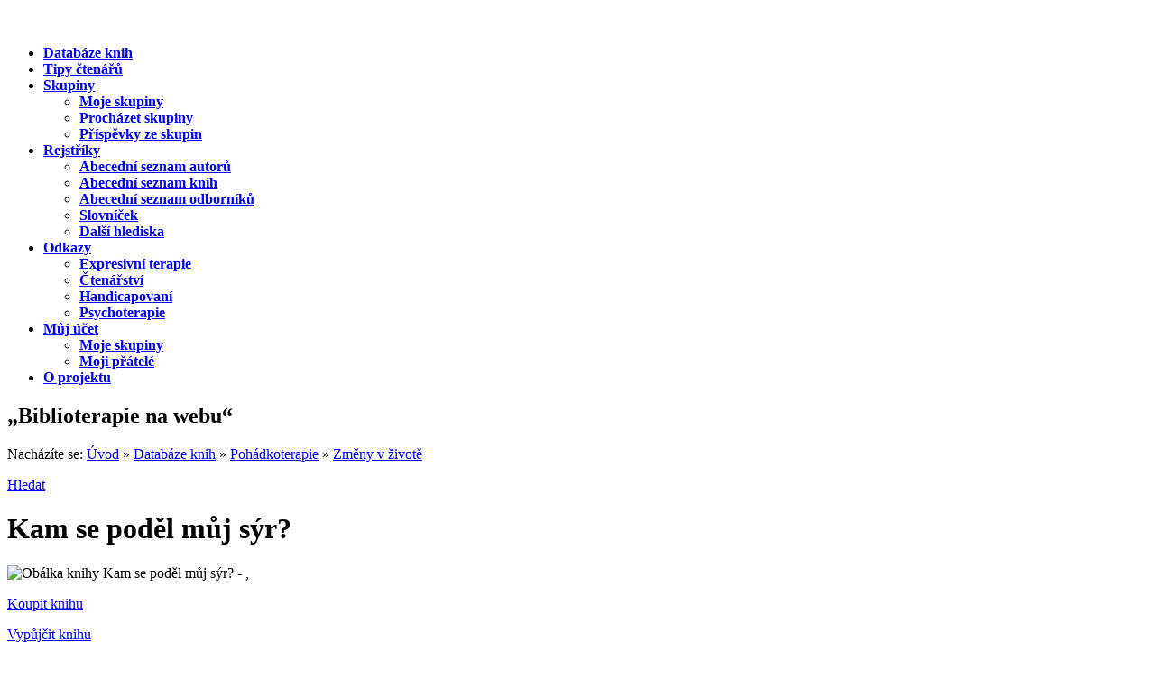

--- FILE ---
content_type: text/html; charset=utf-8
request_url: https://www.bibliohelp.cz/knihy/kam-se-podel-muj-syr
body_size: 12186
content:
<!DOCTYPE html PUBLIC "-//W3C//DTD XHTML 1.0 Strict//EN" "http://www.w3.org/TR/xhtml1/DTD/xhtml1-strict.dtd">
<html xmlns="http://www.w3.org/1999/xhtml" xml:lang="cs" lang="cs" dir="ltr">
<head>
<meta http-equiv="Content-Type" content="text/html; charset=utf-8" />
<title>Kam se poděl můj sýr? | www.bibliohelp.cz</title>
<meta http-equiv="Content-Type" content="text/html; charset=utf-8" />
<link rel="shortcut icon" href="/sites/default/files/bibliohelp_favicon.ico" type="image/x-icon" />
<link type="text/css" rel="stylesheet" media="all" href="/sites/default/files/css/css_e5361f4de877c1d72efa083906177309.css" />
<link type="text/css" rel="stylesheet" media="print" href="/sites/default/files/css/css_fa6744c3c866a80844dd22d88a27bd21.css" />
<script type="text/javascript" src="/misc/jquery.js?O"></script>
<script type="text/javascript" src="/misc/drupal.js?O"></script>
<script type="text/javascript" src="/sites/default/files/languages/cs_c1d31ca107d9af3c8e062b7b7c06944f.js?O"></script>
<script type="text/javascript" src="/sites/all/modules/flag_friend/flag_friend.popups.js?O"></script>
<script type="text/javascript" src="/sites/all/modules/nice_menus/nice_menus.js?O"></script>
<script type="text/javascript">
<!--//--><![CDATA[//><!--
jQuery.extend(Drupal.settings, { "basePath": "/" });
//--><!]]>
</script>
<script type="text/javascript">
<!--//--><![CDATA[//><!--

$(document).ready(function() {
  // otevre nove okno pro sfxpopup tridu
  $("a.sfxpopup").click(function(){
      window.open(this.href, "sfxpopup","toolbar=no, directories=no, location=no, status=yes, menubar=no, resizeable=yes, scrollbar=yes, width=780, height=590");
      return false;
  });
  
  // **** FUNKCE show hide
  // thanx to Andy Langdon http://andylangton.co.uk/articles/javascript/jquery-show-hide-multiple-elements/  

  var showText="více o kategorii";
  var hideText="skrýt popis kategorie";
  
  // přidej show/hide odkazy pro .toggle
  $(".toggle").prev().append("<a href=\"#\" class=\"toggleLink showAppendix\"><span>"+showText+"</span></a><br class=\"divider\" />");
  
  // schov .toggle
  $(".toggle").hide();
  
  $("a.toggleLink").click(function() {
    // zmen text odkazu podle toho jeslti je show nebo hide
    if ($(this).text()==showText) {
      $(this).text(hideText).removeClass("showAppendix").addClass("hideAppendix");
    }
    else {
      $(this).text(showText).removeClass("hideAppendix").addClass("showAppendix");
    }
  
    // prepinac show/hide
    $(this).parent().next(".toggle").toggle("slow");
    
    // return false aby odkazy nikam nevedly
    return false;
  });
  
  // FUNKCE first paragraph
  //$("blockquote.firstparagraph").addClass("firstP");
  $("blockquote.ukazka p:first").addClass("firstP"); 
});

//--><!]]>
</script>
<!--[if lt IE 7]>
  <link type="text/css" rel="stylesheet" media="all" href="/sites/all/themes/bibliohelp/fix-ie.css" /><![endif]-->
<!--[if lt IE 8]>
  <link type="text/css" rel="stylesheet" media="all" href="/sites/all/themes/bibliohelp/fix-ie7.css" /><![endif]-->
<!--[if IE 8]>
  <link type="text/css" rel="stylesheet" media="all" href="/sites/all/themes/bibliohelp/fix-ie8-only.css" /><![endif]-->
</head>
<body class="sidebar-left">

<!-- Layout -->
  <div id="wrapper"><div id="wrapper2">
  <div id="container" class="clear-block">
    <div id="header">
      <p id="logo-floater"><strong><a href="/" title=""><img src="/sites/default/files/bibliohelp_logo.png" alt="" id="logo" /></a></strong></p>
      
      <div id="navigation">
      <!--<div style="margin: 5px 0 0 550px;" xstyle="position: absolute; top: 20px;"><a href="">přihlásit se</a>, <a href="">hledat</a></div>-->
      <ul class="nice-menu nice-menu-down" id="nice-menu-0"><li id="menu-629" class="menu-path-knihy"><a href="/knihy" title="Knihy z databáze BiblioHelp seřazené do kategorií"><strong><span>Databáze knih</span></strong></a></li>
<li id="menu-630" class="menu-path-tipy"><a href="/tipy" title="Knihy, které doporučili také čtenáři"><strong><span>Tipy čtenářů</span></strong></a></li>
<li id="menu-3962" class="menuparent menu-path-node-930"><a href="/skupiny" title="Skupiny"><strong><span>Skupiny</span></strong></a><ul><li id="menu-3975" class="menu-path-user-mojeuid-skupiny"><a href="/user/mojeuid/skupiny" title=""><strong><span>Moje skupiny</span></strong></a></li>
<li id="menu-3969" class="menu-path-skupiny-verejne"><a href="/skupiny/verejne" title="Seznam veřejných skupin"><strong><span>Procházet skupiny</span></strong></a></li>
<li id="menu-3983" class="menu-path-skupiny-prispevky"><a href="/skupiny/prispevky" title=""><strong><span>Příspěvky ze skupin</span></strong></a></li>
</ul>
</li>
<li id="menu-434" class="menuparent menu-path-node-9"><a href="/rejstriky" title="Rejstříky"><strong><span>Rejstříky</span></strong></a><ul><li id="menu-427" class="menu-path-rejstriky-autori"><a href="/rejstriky/autori"><strong><span>Abecední seznam autorů</span></strong></a></li>
<li id="menu-432" class="menu-path-rejstriky-knihy"><a href="/rejstriky/knihy"><strong><span>Abecední seznam knih</span></strong></a></li>
<li id="menu-3426" class="menu-path-rejstriky-odbornici"><a href="/rejstriky/odbornici"><strong><span>Abecední seznam odborníků</span></strong></a></li>
<li id="menu-631" class="menu-path-glossary"><a href="/glossary" title="Slovníček odborných a méně známých pojmů"><strong><span>Slovníček</span></strong></a></li>
<li id="menu-4609" class="menu-path-node-9"><a href="/rejstriky#dalsi" title=""><strong><span>Další hlediska</span></strong></a></li>
</ul>
</li>
<li id="menu-632" class="menuparent menu-path-node-14"><a href="/odkazy" title="Odkazy"><strong><span>Odkazy</span></strong></a><ul><li id="menu-4006" class="menu-path-node-931"><a href="/expresivni-terapie" title="Expresivní terapie"><strong><span>Expresivní terapie</span></strong></a></li>
<li id="menu-4327" class="menu-path-node-945"><a href="/ctenarstvi" title="Čtenářství"><strong><span>Čtenářství</span></strong></a></li>
<li id="menu-4310" class="menu-path-node-944"><a href="/handicapovani" title="Handicapovaní"><strong><span>Handicapovaní</span></strong></a></li>
<li id="menu-4302" class="menu-path-node-943"><a href="/psychoterapie" title="Psychoterapie"><strong><span>Psychoterapie</span></strong></a></li>
</ul>
</li>
<li id="menu-3448" class="menuparent menu-path-user"><a href="/user" title="Přihlášení nebo registrace k Vašemu účtu"><strong><span>Můj účet</span></strong></a><ul><li id="menu-4579" class="menu-path-user-mojeuid-skupiny"><a href="/user/mojeuid/skupiny" title=""><strong><span>Moje skupiny</span></strong></a></li>
<li id="menu-4588" class="menu-path-user-mojeuid-pratele"><a href="/user/mojeuid/pratele" title=""><strong><span>Moji přátelé</span></strong></a></li>
</ul>
</li>
<li id="menu-433" class="menu-path-node-8"><a href="/o-projektu" title="O projektu"><strong><span>O projektu</span></strong></a></li>
</ul>
      </div><!-- /navigation -->
      <div id="slogan"><h2>&bdquo;Biblioterapie na webu&ldquo;</h2></div> 
    </div> <!-- /header -->
    <div id="center" class="dialog">
      <div id="breadcrumb">
      <p class="breadcrumb">Nacházíte se: <a href="/">Úvod</a>  &raquo;  <a href="/knihy">Databáze knih</a>  &raquo;  <a href="/knihy/pohadkoterapie">Pohádkoterapie</a>  &raquo;  <a href="/knihy/pohadkoterapie/zmeny-v-zivote">Změny v životě</a></p><p class="search"><a href="/search">Hledat</a></p>
      </div><!-- /.breadcrumb -->
      <div class="hd"><div class="c"></div></div>
      <div class="bd">
        <div class="c">
          <div class="s">
            <h1 id="centerTL" >Kam se poděl můj sýr?</h1>                                                                                                <div id="node-1106" class="node">


  <div class="nodeFoto"><img src="https://www.bibliohelp.cz/sites/default/files/imagecache/obalka_preview/obalky/Kam_se_podel_muj_syr.jpg" alt="Obálka knihy Kam se poděl můj sýr? - , " title=""  class="imagecache imagecache-obalka_preview" width="160" height="250" /><div class="gPreview">
    <script type="text/javascript" src="http://books.google.com/books/previewlib.js"></script>
    <script type="text/javascript">
    GBS_insertPreviewButtonLink("ISBN:80-7205-942-4");
    </script><p class="koupit"><a href="http://www.heureka.cz/?h[fraze]=Kam se poděl můj sýr?+Johnson" title="Pokusí se vyhledat knihu na serveru Heureka.cz - nákupní rádce" class="heureka">Koupit knihu</a></p><p><a href="http://sfx.jib.cz/sfxlcl3?sid=ALEPH:SKC01&amp;title=Kam+se+pod%C4%9Bl+m%C5%AFj+s%C3%BDr%3F&amp;aulast=Johnson&amp;__char_set=utf8" title="Pokusí se vyhledat knihu v Souborném katalogu ČR - Caslin" class="sfxpopup">Vypůjčit knihu</a></p></div></div><!-- /nodeFoto -->
  <div class="nodeMeta">
  <h3>Název: Kam se poděl můj sýr?</h3>
  <div id="autori"><h2>Autor:<em> Spencer Johnson</em></h2></div>
  
  <table class="tableMeta">
  <tr><th>Doporučili</th><td><a href="/rejstriky/odbornici/pavla-poslova">Pavla Poslová</a></td></tr><tr><th>V&nbsp;kategorii</th><td><a href="/knihy/pohadkoterapie/zmeny-v-zivote" rel="tag" title="Je vaše dítě  smutné? Bojí se  nového prostředí - nemůže si najít  kamarády, nevyzná se samo v sobě? Hrdinové těchto příběhů prožívali podobné situace. Spolu s dítětem se podívejte do jejich světa - inspirujte se jím, nechte si poradit.">Změny v životě</a></td></tr><tr><th>Žánr</th><td><a href="/rejstriky/zanry/beletrie" rel="tag" title="Záběr této kategorie pokrývá širokou škálu prozaických útvarů. Naleznete zde pohádky, povídky, příběhy, romány, příběhy z klinické praxe, romány pro dívky, rozhovory, úvahy, deníkové zápisy, autobiografie, memoáry, cestopisy, detektivky, humor, fantasy, sci-fi a další.">Beletrie</a></td></tr><tr><th>Věková kategorie</th><td><a href="/rejstriky/vek/mladsi-skolni-vek-6-11-let" rel="tag" title="Knížky pro mladší školáky zpracované podle metody Pohádkoterapie. 

Podívejte se na další  pohádkoterapeutické tituly. ">Mladší školní věk (6-11 let)</a></td></tr><tr><th>Štítky redakce</th><td><a href="/knihy/klicova-slova/zvirata" rel="tag" title="">zvířata</a>, <a href="/knihy/klicova-slova/pohadky-0" rel="tag" title="">pohádky</a>, <a href="/knihy/klicova-slova/odvaha" rel="tag" title="">odvaha</a>, <a href="/knihy/klicova-slova/motivace" rel="tag" title="">motivace</a>, <a href="/knihy/klicova-slova/mezilidske-vztahy" rel="tag" title="">mezilidské vztahy</a></td></tr><tr><th>Štítky uživatelů</th><td>Pomozte nám i ostatním - buďte první, kdo <a href="/node/1106/tag">zařadí</a> tuto knihu.</td></tr>
  </table>
  </div><hr class="divider" /><h2>Napsali o knize</h2><blockquote class="doporucili"><p><em>Poučný příběh o myškách jako metafora chování lidí, sýru jako metafory toho, co v životě chceme, a bludišti jako metafory místa, kde hledáme to, co chceme. Pro většinu lidí je každá změna stresující. Ale celý život je jedna velká změna. Naučme se jak k ní přistupovat bez stresu a naopak v každé změně vidět novou příležitost. </em></p></blockquote>
        <div class="citeSource"><a href="/rejstriky/odbornici/pavla-poslova">Pavla Poslová</a></div><br class="divider" />
    <h2>Ukázka z knihy</h2>
    <blockquote class="ukazka"><p class="ukazka"><em>"Cože! Žádný Sýr?" vykřikl Leňo. "Žádný Sýr! Žádný Sýr!" křičel, jako by věřil, že když bude hlasitě křičet, někdo Sýr vrátí."<br />"Kam se poděl můj Sýr?" naříkal.<br />Nakonec se rozkročil, dal ruce v bok, tvář mu zrudla a on zoufale zvolal: "To není fér!"<br />Beňo kroutil nedůvěřivě hlavou. I on se spoléhal, že v Sýrové stanici C najde svůj Sýr. Dlouho nehybně stál, ochromen překvapením. Nebyl na to připraven.<br />Leňo něco křičel, ale Beňo to nechtěl slyšet. Nechtěl se zabývat změněnou situací.<br />Chování lidičků nebylo velmi produktivní, ale bylo pochopitelné.</em></p></blockquote><div class="citeSource"><a href="http://www.navlnachliteratury.cz/knizky/johnson-cheese.php">navlnachliteratury.cz</a></div>
    <h2>Jak pracovat s knihou</h2>
    <div><blockquote>
<p><em>Tento text je zpracován dle zásad </em><a href="http://www.bibliohelp.cz/co-je-pohadkoterapie" target="_blank"><em>terapie pohádkou</em></a><em>. Kniha spadá to sekce </em><a href="http://www.bibliohelp.cz/knihy/pohadkoterapie" target="_blank"><em>Pohádkoterapie</em></a><em>.</em></p>
</blockquote>
<p>Podle čtenářské úrovně<strong> dítěte</strong> si příběh může přečíst buď samo, nebo mu ho přečtěte.<br /><br />Následně si o přečteném s dítětem <strong>popovídejte</strong>:</p>
<ul>
<li>je nutné znát příběh,</li>
<li>dopředu stanovit, v čem by dítěti mohl pomoci, co by si mělo uvědomit, </li>
<li>fantazie je vítaná, ale vaším úkolem je směrovat ji.</li>
</ul>
<p>Zjistěte, zda dítě dovede příběh stručně popsat vlastními slovy, zda mu rozumí.&nbsp;</p>
<p>Přimějte dítě <strong>otázkami k zamyšlení</strong>:</p>
<ul>
<li>Proč sýr ze stanice zmizel?</li>
<li>Proč lidičkám trvalo tak dlouho, než se ho vypravili hledat? </li>
<li>Z&nbsp;čeho měli strach?</li>
<li>Co pro ně sýr znamenal?</li>
<li>Na co Beňo cestou za sýrem přišel?</li>
</ul>
<p><strong>Další možnosti práce s textem</strong> (aby si dítě hlouběji zapamatovalo ponaučení):</p>
<ul>
<li>Vymyslete spolu s dítětem pokračování příběhu.</li>
<li>Zapřemýšlejte nad osudem Leňa. </li>
<li>Dítě může příběh dramaticky ztvárnit (pomocí dětského divadélka, ve skupině dalších dětí, …).</li>
</ul>
<p><strong>Další možnosti</strong> (pro starší děti):</p>
<ul>
<li>Společně zapřemýšlet, kdy se do situace, v&nbsp;jaké se ocitli myšky a lidičky, sami dostáváme a co musíme dělat.</li>
<li>Dítě může nakreslit obrázek bludiště, sýra, …</li>
</ul></div>
  <h2>Mohlo by Vás také zajímat</h2>
  <div class="item-list"><ul><li class="first"><a href="/knihy/sila-pozitivniho-mysleni">Síla pozitivního myšlení</a></li>
<li><a href="/knihy/pribehy-ktere-leci">Příběhy, které léčí</a></li>
<li><a href="/knihy/temne-noci-duse">Temné noci duše</a></li>
<li><a href="/knihy/farma-zvirat">Farma zvířat</a></li>
<li class="last"><a href="/knihy/matyskovy-prihody">Matýskovy příhody</a></li>
</ul></div><br class="divider" /><hr class="divider" />
  
    <br class="divider">
    <iframe src="http://www.facebook.com/plugins/like.php?href=http%3A%2F%2Fwww.bibliohelp.cz%2Fknihy%2Fkam-se-podel-muj-syr&amp;layout=standard&amp;show_faces=false&amp;&amp;action=like&amp;font=arial&amp;colorscheme=light&amp;" scrolling="no" frameborder="0" style="height: 35px; border:none; overflow:hidden; padding: 0; margin: 0;" allowTransparency="true"></iframe>
    <br />
    <a href="http://twitter.com/share" class="twitter-share-button" data-count="horizontal" data-via="BiblioHelp">Tweet</a>
    <script type="text/javascript" src="http://platform.twitter.com/widgets.js"></script>
    <br class="divider">
    
    <div class="clear-block">
      <div class="meta">
      </div>
      <div class="links"><ul class="links inline"><li class="comment_forbidden first last"><span>Pro možnost psaní komentářů se <a href="/user/login?destination=comment%2Freply%2F1106%23comment-form">přihlašte</a> nebo <a href="/user/register?destination=comment%2Freply%2F1106%23comment-form">zaregistrujte</a>.</span></li>
</ul></div>
    </div> 
</div><!-- /node -->
            <br />          </div><!-- s -->
        </div><!-- c -->
      </div><!-- bd -->
      <div class="ft"><div class="c"></div></div>
      <p style="text-align: center;">
      <a href="/tip-od-odbornika">Pro odborníky</a>, <a href="/pro-media">pro média</a>, <a href="/sitemap">mapa webu</a> ~ <a href="/kontakt">kontaktujte nás</a> <script type="text/javascript">/* <![CDATA[ */ document.write (' ~ <a href="javascript:print();">vytisknout stránku</a> '); /* ]]> */</script>
      
      </p>
      
     <!--<div id="footer"><a href="#">Pro odborníky</a>, <a href="#">Mapa webu</a></div>-->
    </div><!-- center -->
    
    
    
    <div id="sidebar-left" class="sidebar">
    <div id="block-views-aktuality-block_1" class="clear-block block block-views block-first">
  <div class="block-in">
  
  <h2>Aktuality</h2>  <div class="content"><div class="view view-aktuality view-id-aktuality view-display-id-block_1 view-dom-id-1">
    
  
  
      <div class="view-content">
      <div class="item-list novinky">

       <div class="nodeid-2682 cboth node  teaserNode">
<a href="/aktuality/audiotekacz-audioknihy-do-kapsy">Audiotéka.cz - audioknihy do kapsy</a><br /> Jestli nemáte čas číst, Audiotéka.cz je tou správnou volbou. Služba nabízí audioknihy ke &hellip;<br /><span class="small">29.11.2012, v rubrice: <a href="/rubriky-aktualit/webove-portaly" rel="tag" title="Projekty na podporu čtenářství, nové webové zdroje a databáze.">Webové portály</a></span></div><!-- /node -->         <div class="nodeid-1539 cboth node  teaserNode">
<a href="/aktuality/bookfan">BookFan</a><br />BookFan
BookFan je sociální síť, která fandí knihám.&hellip;<br /><span class="small">12.03.2012, v rubrice: <a href="/rubriky-aktualit/webove-portaly" rel="tag" title="Projekty na podporu čtenářství, nové webové zdroje a databáze.">Webové portály</a></span></div><!-- /node -->    
  <p><a href="/tip-na-aktualitu">&raquo; Váš TIP?</a> <a href="/aktuality" class="right">&raquo; všechny aktuality</a></p>
  <p class="socialIcons">
    <a href="http://www.facebook.com/Bibliohelp/" title="Staňte se našimi fanoušky na FB"><img src="/sites/all/themes/bibliohelp/images/facebook-icon.png" alt="Staňte se našimi fanoušky na FB" /></a>
    &nbsp;<a href="https://twitter.com/BiblioHelp" title="Sledujte nás na Twitteru"><img src="/sites/all/themes/bibliohelp/images/twitter-icon.png" alt="Sledujte nás na Twitteru" /></a>
    &nbsp;<a href="http://www.bibliohelp.cz/rss.xml" title="RSS kanál BiblioHelp"><img src="/sites/all/themes/bibliohelp/images/rss-icon.png" alt="RSS kanál BiblioHelp" /></a>
    </p>    
</div>    </div>
  
  
  
  
  
  
</div> </div>
  </div>
</div>
<div id="block-rychleodkazy-0" class="clear-block block block-rychleodkazy">
  <div class="block-in">
  
  <h2>Rychlé odkazy</h2>  <div class="content"><p style="font-size: .9em; color: #777;">Kromě kategorií knih můzete použít také další hlediska:</p><a href="/rejstriky/zanry/beletrie" rel="tag" id="tid9">Beletrie</a>, <a href="/rejstriky/zanry/naucna" rel="tag" id="tid10">Naučná</a>, <a href="/rejstriky/zanry/poezie" rel="tag" id="tid8">Poezie</a>, <a href="/rejstriky/vek/deti" rel="tag" id="tid23">Děti</a>, <a href="/rejstriky/vek/dospeli" rel="tag" id="tid25">Dospělí</a>, <a href="/rejstriky/vek/mladez" rel="tag" id="tid24">Mládež</a>, <a href="/rejstriky/vek/mladsi-skolni-vek-6-11-let" rel="tag" id="tid1174">Mladší školní věk (6-11 let)</a>, <a href="/rejstriky/vek/predskolni-vek-do-6-let" rel="tag" id="tid1173">Předškolní věk (do 6 let)</a>, <a href="/rejstriky/vek/seniori" rel="tag" id="tid26">Senioři</a>, <a href="/rejstriky/vek/starsi-skolni-vek-11-15-let" rel="tag" id="tid1175">Starší školní věk (11-15 let)</a>, <a href="/rejstriky/pohlavi/pro-muze" rel="tag" id="tid27">Pro muže</a>, <a href="/rejstriky/pohlavi/pro-zeny" rel="tag" id="tid28">Pro ženy</a>, <a href="/rejstriky/kniha-meho-srdce" rel="tag" id="tid31">Kniha mého srdce</a>, <a href="/rejstriky/nabozenske-hledisko" rel="tag" id="tid29">Náboženské hledisko</a>, <a href="/rejstriky/plny-text" rel="tag" id="tid1060">Plný text</a>, <a href="/rejstriky/slovensky" rel="tag" id="tid489">Slovensky</a></div>
  </div>
</div>
<div id="block-tagadelic-7" class="clear-block block block-tagadelic">
  <div class="block-in">
  
  <h2>Štítky redakce</h2>  <div class="content"><a href="/knihy/klicova-slova/alegorie" class="tagadelic level1" rel="tag">alegorie</a> 
<a href="/knihy/klicova-slova/autobiografie" class="tagadelic level1" rel="tag">autobiografie</a> 
<a href="/knihy/klicova-slova/emoce" class="tagadelic level4" rel="tag">emoce</a> 
<a href="/knihy/klicova-slova/humor" class="tagadelic level3" rel="tag">humor</a> 
<a href="/knihy/klicova-slova/laska" class="tagadelic level5" rel="tag">láska</a> 
<a href="/knihy/klicova-slova/mezilidske-vztahy" class="tagadelic level5" rel="tag">mezilidské vztahy</a> 
<a href="/knihy/klicova-slova/moralni-hodnoty" class="tagadelic level2" rel="tag">morální hodnoty</a> 
<a href="/knihy/klicova-slova/motivace" class="tagadelic level2" rel="tag">motivace</a> 
<a href="/knihy/klicova-slova/optimismus" class="tagadelic level1" rel="tag">optimismus</a> 
<a href="/knihy/klicova-slova/osetrovatelstvi" class="tagadelic level1" rel="tag">ošetřovatelství</a> 
<a href="/knihy/klicova-slova/pacienti" class="tagadelic level2" rel="tag">pacienti</a> 
<a href="/knihy/klicova-slova/pohadky-0" class="tagadelic level2" rel="tag">pohádky</a> 
<a href="/knihy/klicova-slova/pomahajici-profese" class="tagadelic level4" rel="tag">pomáhající profese</a> 
<a href="/knihy/klicova-slova/poradenstvi" class="tagadelic level4" rel="tag">poradenství</a> 
<a href="/knihy/klicova-slova/poznani" class="tagadelic level1" rel="tag">poznání</a> 
<a href="/knihy/klicova-slova/psychoterapie" class="tagadelic level5" rel="tag">psychoterapie</a> 
<a href="/knihy/klicova-slova/pratelstvi" class="tagadelic level4" rel="tag">přátelství</a> 
<a href="/knihy/klicova-slova/priroda" class="tagadelic level1" rel="tag">příroda</a> 
<a href="/knihy/klicova-slova/radost-ze-zivota" class="tagadelic level1" rel="tag">radost ze života</a> 
<a href="/knihy/klicova-slova/sebepoznani" class="tagadelic level3" rel="tag">sebepoznání</a> 
<a href="/knihy/klicova-slova/sebeprijeti" class="tagadelic level3" rel="tag">sebepřijetí</a> 
<a href="/knihy/klicova-slova/smysl-zivota" class="tagadelic level4" rel="tag">smysl života</a> 
<a href="/knihy/klicova-slova/spiritualita" class="tagadelic level1" rel="tag">spiritualita</a> 
<a href="/knihy/klicova-slova/tvurci-cinnost" class="tagadelic level3" rel="tag">tvůrčí činnost</a> 
<a href="/knihy/klicova-slova/vira" class="tagadelic level1" rel="tag">víra</a> 
<a href="/knihy/klicova-slova/vychova" class="tagadelic level1" rel="tag">výchova</a> 
<a href="/knihy/klicova-slova/zvirata" class="tagadelic level3" rel="tag">zvířata</a> 
<a href="/knihy/klicova-slova/zivotni-hodnoty" class="tagadelic level4" rel="tag">životní hodnoty</a> 
<a href="/knihy/klicova-slova/zivotni-moudrost" class="tagadelic level1" rel="tag">životní moudrost</a> 
<a href="/knihy/klicova-slova/zivotni-osudy" class="tagadelic level3" rel="tag">životní osudy</a> 
<div class='more-link'><a href="/tagadelic/chunk/7">všechny štítky</a></div></div>
  </div>
</div>
<div id="block-tagadelic-2" class="clear-block block block-tagadelic block-last">
  <div class="block-in">
  
  <h2>Štítky uživatelů</h2>  <div class="content"><a href="/knihy/uzivatelske-tagy/audioknihy" class="tagadelic level5" rel="tag">Audioknihy</a> 
<a href="/knihy/uzivatelske-tagy/bajky" class="tagadelic level2" rel="tag">bajky</a> 
<a href="/knihy/uzivatelske-tagy/cestovani" class="tagadelic level2" rel="tag">cestování</a> 
<a href="/knihy/uzivatelske-tagy/detektivky" class="tagadelic level1" rel="tag">detektivky</a> 
<a href="/knihy/uzivatelske-tagy/hospice" class="tagadelic level2" rel="tag">Hospice</a> 
<a href="/knihy/uzivatelske-tagy/hra" class="tagadelic level1" rel="tag">hra</a> 
<a href="/knihy/uzivatelske-tagy/komora" class="tagadelic level2" rel="tag">Komora</a> 
<a href="/knihy/uzivatelske-tagy/leporela" class="tagadelic level2" rel="tag">leporela</a> 
<a href="/knihy/uzivatelske-tagy/laska" class="tagadelic level1" rel="tag">láska</a> 
<a href="/knihy/uzivatelske-tagy/novinky" class="tagadelic level2" rel="tag">Novinky</a> 
<a href="/knihy/uzivatelske-tagy/oddechovka" class="tagadelic level1" rel="tag">Oddechovka</a> 
<a href="/knihy/uzivatelske-tagy/pohadky" class="tagadelic level3" rel="tag">Pohádky</a> 
<a href="/knihy/uzivatelske-tagy/polevka" class="tagadelic level2" rel="tag">polévka</a> 
<a href="/knihy/uzivatelske-tagy/rychla-nabidka" class="tagadelic level2" rel="tag">Rychlá nabídka</a> 
<a href="/knihy/uzivatelske-tagy/skripta" class="tagadelic level2" rel="tag">skripta</a> 
<a href="/knihy/uzivatelske-tagy/smysl-zivota" class="tagadelic level1" rel="tag">smysl života</a> 
<a href="/knihy/uzivatelske-tagy/stromy" class="tagadelic level1" rel="tag">stromy</a> 
<a href="/knihy/uzivatelske-tagy/vanoce" class="tagadelic level1" rel="tag">Vánoce</a> 
<a href="/knihy/uzivatelske-tagy/zverolekar" class="tagadelic level1" rel="tag">zvěrolékař</a> 
<a href="/knihy/uzivatelske-tagy/rikadla" class="tagadelic level1" rel="tag">říkadla</a> 
<div class='more-link'><a href="/tagadelic/chunk/2">všechny štítky</a></div></div>
  </div>
</div>

    </div><!-- sidebar-left -->  </div><!-- /container -->
<div id="footer">
 <p class="cc"><strong>Copyright BiblioHelp &copy; 2009</strong> <a rel="license" href="http://creativecommons.org/licenses/by-nc-sa/3.0/cz/"><img alt="Creative Commons License" style="border-width:0" src="http://i.creativecommons.org/l/by-nc-sa/3.0/cz/80x15.png" /></a><br />Uveden&#225; pr&#225;ce (d&#237;lo) podl&#233;h&#225; licenci <a rel="license" href="http://creativecommons.org/licenses/by-nc-sa/3.0/cz/">Creative Commons Uve&#271;te autora-Neu&#382;&#237;vejte d&#237;lo komer&#269;n&#283;-Zachovejte licenci 3.0 &#268;esko</a>
 </p>
 <p> pod záštitou <a href="http://kisk.phil.muni.cz/">KISK</a> FF MUNI v Brně ~ realizace <a href="http://www.intuity.cz/">Intuity Creative</a> ~ Portál vznikl díky finanční podpoře <a href="http://visk.nkp.cz/VISK3.htm">VISK 3 2009, MK ČR</a></p> 
</div><!-- /footer -->
</div></div><!-- /wrapper, wrapper2 -->
<!-- /layout -->
<script type="text/javascript">
var gaJsHost = (("https:" == document.location.protocol) ? "https://ssl."
: "http://www.");
document.write(unescape("%3Cscript src='" + gaJsHost +
"google-analytics.com/ga.js' type='text/javascript'%3E%3C/script%3E"));
</script>
<script type="text/javascript">
try {
var pageTracker = _gat._getTracker("UA-4231393-3");
pageTracker._trackPageview();
} catch(err) {}</script>
<script type="text/javascript" src="/sites/all/modules/swftools/onepixelout/onepixelout.js?O"></script>
</body>
</html>